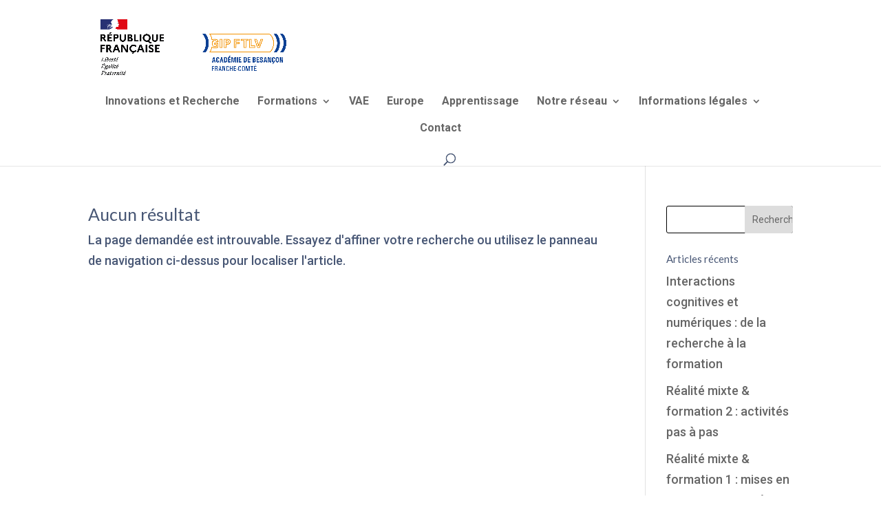

--- FILE ---
content_type: text/css
request_url: https://gipftlv-fcomte.fr/wp-content/themes/GIP/style.css?ver=4.9.2
body_size: 284
content:
/* 
Theme Name:     GIP
Theme URI:      https://gipftlv-fcomte.fr
Description:    Divi Child Theme
Author:         GIP FTLV BESANCON
Author URI:     https://gipftlv-fcomte.fr
Template:       Divi
Version:        1.0.5
License:		GNU General Public License v2
License URI:	http://www.gnu.org/licenses/gpl-2.0.html
Text Domain:	GIP
*/


/* ----------- PUT YOUR CUSTOM CSS BELOW THIS LINE -- DO NOT EDIT ABOVE THIS LINE --------------------------- */ 


--- FILE ---
content_type: text/css
request_url: https://gipftlv-fcomte.fr/wp-content/et-cache/global/et-divi-customizer-global-17621832723937.min.css
body_size: 3597
content:
body,.et_pb_column_1_2 .et_quote_content blockquote cite,.et_pb_column_1_2 .et_link_content a.et_link_main_url,.et_pb_column_1_3 .et_quote_content blockquote cite,.et_pb_column_3_8 .et_quote_content blockquote cite,.et_pb_column_1_4 .et_quote_content blockquote cite,.et_pb_blog_grid .et_quote_content blockquote cite,.et_pb_column_1_3 .et_link_content a.et_link_main_url,.et_pb_column_3_8 .et_link_content a.et_link_main_url,.et_pb_column_1_4 .et_link_content a.et_link_main_url,.et_pb_blog_grid .et_link_content a.et_link_main_url,body .et_pb_bg_layout_light .et_pb_post p,body .et_pb_bg_layout_dark .et_pb_post p{font-size:18px}.et_pb_slide_content,.et_pb_best_value{font-size:20px}body{color:#485775}h1,h2,h3,h4,h5,h6{color:#485775}#top-menu li a{font-size:16px}body.et_vertical_nav .container.et_search_form_container .et-search-form input{font-size:16px!important}#footer-widgets .footer-widget a,#footer-widgets .footer-widget li a,#footer-widgets .footer-widget li a:hover{color:#ffffff}.footer-widget{color:#ffffff}#footer-widgets .footer-widget li:before{top:12.3px}.et_slide_in_menu_container,.et_slide_in_menu_container .et-search-field{letter-spacing:px}.et_slide_in_menu_container .et-search-field::-moz-placeholder{letter-spacing:px}.et_slide_in_menu_container .et-search-field::-webkit-input-placeholder{letter-spacing:px}.et_slide_in_menu_container .et-search-field:-ms-input-placeholder{letter-spacing:px}@media only screen and (min-width:981px){.footer-widget h4{font-size:30px}.et_header_style_left #et-top-navigation,.et_header_style_split #et-top-navigation{padding:70px 0 0 0}.et_header_style_left #et-top-navigation nav>ul>li>a,.et_header_style_split #et-top-navigation nav>ul>li>a{padding-bottom:70px}.et_header_style_split .centered-inline-logo-wrap{width:140px;margin:-140px 0}.et_header_style_split .centered-inline-logo-wrap #logo{max-height:140px}.et_pb_svg_logo.et_header_style_split .centered-inline-logo-wrap #logo{height:140px}.et_header_style_centered #top-menu>li>a{padding-bottom:25px}.et_header_style_slide #et-top-navigation,.et_header_style_fullscreen #et-top-navigation{padding:61px 0 61px 0!important}.et_header_style_centered #main-header .logo_container{height:140px}.et_header_style_centered #logo{max-height:44%}.et_pb_svg_logo.et_header_style_centered #logo{height:44%}.et_header_style_centered.et_hide_primary_logo #main-header:not(.et-fixed-header) .logo_container,.et_header_style_centered.et_hide_fixed_logo #main-header.et-fixed-header .logo_container{height:25.2px}}@media only screen and (min-width:1350px){.et_pb_row{padding:27px 0}.et_pb_section{padding:54px 0}.single.et_pb_pagebuilder_layout.et_full_width_page .et_post_meta_wrapper{padding-top:81px}.et_pb_fullwidth_section{padding:0}}h1,h1.et_pb_contact_main_title,.et_pb_title_container h1{font-size:25px}h2,.product .related h2,.et_pb_column_1_2 .et_quote_content blockquote p{font-size:21px}h3{font-size:18px}h4,.et_pb_circle_counter h3,.et_pb_number_counter h3,.et_pb_column_1_3 .et_pb_post h2,.et_pb_column_1_4 .et_pb_post h2,.et_pb_blog_grid h2,.et_pb_column_1_3 .et_quote_content blockquote p,.et_pb_column_3_8 .et_quote_content blockquote p,.et_pb_column_1_4 .et_quote_content blockquote p,.et_pb_blog_grid .et_quote_content blockquote p,.et_pb_column_1_3 .et_link_content h2,.et_pb_column_3_8 .et_link_content h2,.et_pb_column_1_4 .et_link_content h2,.et_pb_blog_grid .et_link_content h2,.et_pb_column_1_3 .et_audio_content h2,.et_pb_column_3_8 .et_audio_content h2,.et_pb_column_1_4 .et_audio_content h2,.et_pb_blog_grid .et_audio_content h2,.et_pb_column_3_8 .et_pb_audio_module_content h2,.et_pb_column_1_3 .et_pb_audio_module_content h2,.et_pb_gallery_grid .et_pb_gallery_item h3,.et_pb_portfolio_grid .et_pb_portfolio_item h2,.et_pb_filterable_portfolio_grid .et_pb_portfolio_item h2{font-size:15px}h5{font-size:13px}h6{font-size:11px}.et_pb_slide_description .et_pb_slide_title{font-size:38px}.woocommerce ul.products li.product h3,.woocommerce-page ul.products li.product h3,.et_pb_gallery_grid .et_pb_gallery_item h3,.et_pb_portfolio_grid .et_pb_portfolio_item h2,.et_pb_filterable_portfolio_grid .et_pb_portfolio_item h2,.et_pb_column_1_4 .et_pb_audio_module_content h2{font-size:13px}	h1,h2,h3,h4,h5,h6{font-family:'Lato',Helvetica,Arial,Lucida,sans-serif}body,input,textarea,select{font-family:'Roboto',Helvetica,Arial,Lucida,sans-serif}.logo_container{text-align:left}.et_header_style_centered #logo{max-height:80%}@media only screen and (min-width:981px){.et_header_style_centered #logo{max-height:80%}}.transHomePage{-webkit-transition:background 500ms,border-radius 500ms;transition:background 500ms,border-radius 500ms}.transInnovation:hover{border-radius:0px;background-color:rgba(255,133,41,0.8)}.transFormation:hover{border-radius:0px;background-color:rgba(193,91,56,0.8)}.transVAE:hover{border-radius:0px;background-color:rgba(245,160,74,0.8)}.transEurope:hover{border-radius:0px;background-color:rgba(163,191,246,0.8)}.transCFA:hover{border-radius:0px;background-color:rgba(32,171,190,255)}.homeIcon{background-color:rgba(0,0,0,0.4);color:#FFF;border-radius:100%;font-size:42px;text-align:center;height:86px;width:86px;line-height:86px}.homeIcon2{background-color:rgba(47,123,233,0.4);color:#FFF;border-radius:100%;font-size:42px;text-align:center;height:86px;width:86px;line-height:86px}.transHomePage2{-webkit-transition:background 500ms,border-radius 500ms;transition:background 500ms,border-radius 500ms}.transHomePage2:hover{border-radius:0px;background-color:rgba(47,123,233,0.8)}.hLink{color:#2F7BE9!important;margin-top:1em}.accueil h2{background-image:linear-gradient(105deg,rgba(47,123,233,0.8) 90%,rgba(0,0,0,0) 53%);color:#FFF;padding:.5em}.poleListBlock{margin-left:auto!important;margin-right:auto!important;width:30em!important}.poleListPuce ul{padding-left:4em}.poleList h2{text-align:center;margin-bottom:1em}.imageBanniere{background-position:75em!important}.imageBanniere a{color:#485775;text-decoration:underline}@media screen and (min-width:1000px){.imageBanniere{background-position:75em!important}}@media screen and (min-width:1260px){.imageBanniere{background-position:40em!important}}@media screen and (min-width:1900px){.imageBanniere{background-position:75em!important}}.colonneDroite{font-size:14px;color:#FFF}.colonneDroite h3{color:#000000!important}.colonneGauche h2{color:#c15b38!important}.colonneGauche h2::before{content:'';background-color:#c15b38;position:absolute;left:-30px;top:3px;width:15px;height:15px}.colonneDroiteVAE{font-size:14px;color:#485775}.colonneDroiteVAE h3{color:#485775}.colonneGaucheVAE h2{color:#f5a04a!important}.colonneGaucheVAE h2::before{content:'';background-color:#f5a04a;position:absolute;left:-30px;top:3px;width:15px;height:15px}.colonneGaucheVAE h3{color:#f5a04a!important}.colonneGaucheVAE h3::before{content:'>';color:#f5a04a;position:absolute;left:-30px;top:3px;width:15px;height:15px}.vae h2,.vae h3{background-image:linear-gradient(105deg,rgba(246,156,60,255) 90%,rgba(0,0,0,0) 53%);color:#FFF;padding:.5em;margin-bottom:1em}.dc-modal{display:-webkit-box;display:-ms-flexbox;display:flex;-webkit-box-orient:vertical;-webkit-box-direction:normal;-ms-flex-direction:column;flex-direction:column;-webkit-box-pack:center;-ms-flex-pack:center;overflow-y:scroll;visibility:hidden}.dc-modal.visible,.dc-close.visible{visibility:visible}.dc-trigger{cursor:pointer}.dc-close{display:none;font-family:"ETmodules";font-size:70px;color:black;z-index:250000;position:fixed;top:10%;right:5%;cursor:pointer}.dc-modalHandi{display:-webkit-box;display:-ms-flexbox;display:flex;-webkit-box-orient:vertical;-webkit-box-direction:normal;-ms-flex-direction:column;flex-direction:column;-webkit-box-pack:center;-ms-flex-pack:center;overflow-y:scroll;visibility:hidden}.dc-modalHandi.visible,.dc-closeHandi.visible{visibility:visible}.dc-triggerHandi{cursor:pointer}.dc-closeHandi{display:none;font-family:"ETmodules";font-size:70px;color:black;z-index:250000;position:fixed;top:10%;right:5%;cursor:pointer}.europeList{margin-left:auto!important;margin-right:auto!important;width:20em!important}.europeList a{float:none!important}.et_pb_cpt_list_image_container{margin-right:0!important}.colonneGaucheEurope h2::before{content:'';background-color:#a1c0f9;position:absolute;left:-30px;top:3px;width:15px;height:15px}.colonneDroiteEurope{font-size:14px;color:#FFF}.colonneDroiteEurope h3{color:#000;font-weight:bold}.colonneDroiteEurope a{color:#FFF;text-decoration:underline}.apprentissage h2,.apprentissage h3{background-image:linear-gradient(105deg,rgba(32,171,190,255) 90%,rgba(0,0,0,0) 53%);color:#FFF;padding:.5em}.homeIconApprentissage{background-color:rgba(32,171,190,255);color:#FFF;border-radius:100%;font-size:42px;text-align:center;height:86px;width:86px;line-height:86px}.hLinkApprentissage{color:#20abbe!important;margin-top:1em}.blog h2,.blog h3{background-image:linear-gradient(105deg,rgba(245,113,88,0.8) 90%,rgba(0,0,0,0) 53%);color:#FFF;padding:.5em;margin-bottom:1em}.toc{left:3em;width:14em;line-height:2;font-size:12px}.toc ul{list-style:none;padding:0;margin:0}.toc ul ul{padding-left:2em}.toc li a{display:inline-block;color:#2ea3f2;text-decoration:none;transition:all 0.3s cubic-bezier(0.23,1,0.32,1)}.toc li.visible>a{color:#111;transform:translate(5px)}.toc-marker{position:absolute;top:0;left:0;width:100%;height:100%;z-index:-1}.toc-marker path{transition:all 0.3s ease}input,button,select,textarea{box-sizing:border-box;max-width:100%}.wpcf7-form-control-wrap{display:block}.wpcf7-col{display:flex;flex-wrap:wrap;width:100%;margin-bottom:18px}.wpcf7-col>div{display:block;padding:0;height:auto!important}.wpcf7-col>div:first-of-type:not(:last-of-type){padding-left:18px;margin-left:-18px}.wpcf7-col>div:not(:first-child):last-of-type{padding-left:18px;margin-left:18px}form select,form input[type="text"],form input[type="email"],textarea{width:100%;box-sizing:border-box;min-width:0;border:none;border-bottom:1px solid #4C83F5;margin:0;box-shadow:none;padding-left:0;padding-right:0;border-radius:0}form select:not(:focus),form input[type="text"]:not(:focus),form input[type="email"]:not(:focus),form textarea:not(:focus){border-color:#000!important}form input:focus,form select:focus{border-style:none;border-bottom:1px solid #4C83F5}form label,form select,form input[type="text"],form input[type="email"],form textarea{font-weight:600;color:#000000}form textarea{border:1px solid;padding:15px}form ::placeholder{color:#000000!important;opacity:1}form :-ms-input-placeholder{color:#000000!important}form ::-ms-input-placeholder{color:#000000!important}.wpcf7 .wpcf7-mail-sent-ok,.wpcf7 .wpcf7-validation-errors,.wpcf7 span.wpcf7-not-valid-tip{line-height:1.3}form label{display:block;margin-bottom:9px}span.wpcf7-list-item label{margin-bottom:0}.wpcf7-submit{}.et-social-rss a.icon:before{content:"\f08c";font-family:"Font Awesome 5 Brands"!important}#filter-container{padding:3.5em;margin:20px;display:flex;justify-content:center;border-radius:5em}.filter-box{background-color:#ffffff;border-radius:8px;padding:20px;box-shadow:0 4px 10px rgba(0,0,0,0.5);width:100%;max-width:1000px}.dropdown-wrapper{display:grid;grid-template-columns:repeat(4,1fr);gap:20px}.dropdown{position:relative;width:100%}.dropdown-toggle{background-color:#c15531;color:white;padding:10px 15px;font-size:16px;font-weight:bold;border:none;cursor:pointer;border-radius:4px;width:100%;text-align:left;box-shadow:0 2px 4px rgba(0,0,0,0.1);transition:background-color 0.3s ease}.dropdown-toggle:hover{background-color:#b0492b}.dropdown-toggle::after{content:" ▼";float:right;font-size:14px;font-weight:normal}.dropdown-menu{display:none;position:absolute;top:100%;left:0;background-color:white;border:1px solid #ccc;box-shadow:0 4px 10px rgba(0,0,0,0.1);border-radius:4px;width:100%;z-index:1000;padding:0;margin:0;list-style:none!important}.dropdown-menu li{border-bottom:1px solid red}.dropdown-menu li:last-child{border-bottom:none}.dropdown-menu label{display:flex;align-items:center;font-size:16px;color:#333;padding:10px 15px}.dropdown-menu input[type="checkbox"]{margin-right:10px;accent-color:#c15531}#articles-container{}#articles-container{display:grid;grid-template-columns:repeat(3,1fr);gap:20px;margin-top:20px;height:0;overflow:hidden;transition:height 0.3s ease}.article{border:1px solid #d8d8d8;padding:19px;background-color:#fff;word-wrap:break-word;box-shadow:0 4px 10px rgba(0,0,0,0.1);border-radius:8px;display:flex;flex-direction:column;align-items:flex-start;font-family:'Lato',Helvetica,Arial,Lucida,sans-serif}.article p{font-size:14px;line-height:1.2em}.article-img{width:100%;height:auto;border-radius:5px;margin-bottom:15px}.article-title{font-size:18px;color:#c15531;margin-bottom:10px;font-family:'Lato',Helvetica,Arial,Lucida,sans-serif}.article-summary{font-size:14px;color:#555;margin-bottom:15px}.article-taxonomies p{font-size:13px;color:#777;margin:5px 0}#articles-container.active{height:auto}.une{background-color:#fff;padding:20px;margin-top:20px}#filter-container{padding:20px;background-color:#f8f8f8}.filter-box{display:flex;flex-wrap:wrap;gap:15px}.dropdown-wrapper{display:flex;flex-wrap:wrap;gap:15px}.dropdown{position:relative;width:200px}.dropdown-toggle{width:100%;padding:10px;background-color:#c15531;color:white;border:none;cursor:pointer;text-align:left;font-size:16px;border-radius:5px}.dropdown-menu{display:none;position:absolute;left:0;right:0;top:100%;background-color:white;border:1px solid #ccc;border-radius:5px;padding:10px;box-shadow:0 4px 8px rgba(0,0,0,0.1);z-index:10}.dropdown-menu label{display:block;margin:5px 0}.filter-checkbox{margin-right:10px}@media (max-width:768px){#filter-container{padding:10px}.filter-box{flex-direction:column;align-items:stretch}.dropdown-wrapper{flex-direction:column;align-items:stretch}.dropdown{width:100%}.dropdown-toggle{width:100%;font-size:14px;padding:12px}.dropdown-menu{width:100%}}@media (max-width:480px){.dropdown-toggle{font-size:12px;padding:10px}.filter-checkbox{margin-right:8px}}@media (max-width:320px){.dropdown-toggle{font-size:12px;padding:8px}.dropdown-menu{width:100%;padding:5px}.filter-checkbox{margin-right:6px}}#articles-container{display:flex;flex-wrap:wrap;gap:20px;justify-content:space-between;margin-top:20px}.article{width:100%;max-width:300px;background-color:white;padding:15px;border-radius:8px;box-shadow:0 4px 8px rgba(0,0,0,0.1);margin-bottom:20px;transition:all 0.3s ease-in-out}.article img{width:100%;height:auto;border-radius:5px}.article h2{font-size:18px;margin-bottom:10px}.article p{font-size:14px;line-height:1.5;color:#555}@media (max-width:1024px){#article-container{gap:15px}.article{width:calc(50% - 10px);max-width:100%}}@media (max-width:768px){#article-container{gap:10px}.article{width:100%;max-width:100%}}@media (max-width:480px){.article{padding:10px;font-size:13px}.article h2{font-size:16px}}body.single-prestation #dc-modal-root h1,body.single-prestation #dc-modal-root h2,body.single-prestation #dc-modal-root h3{font-weight:700;line-height:1.2;letter-spacing:0}